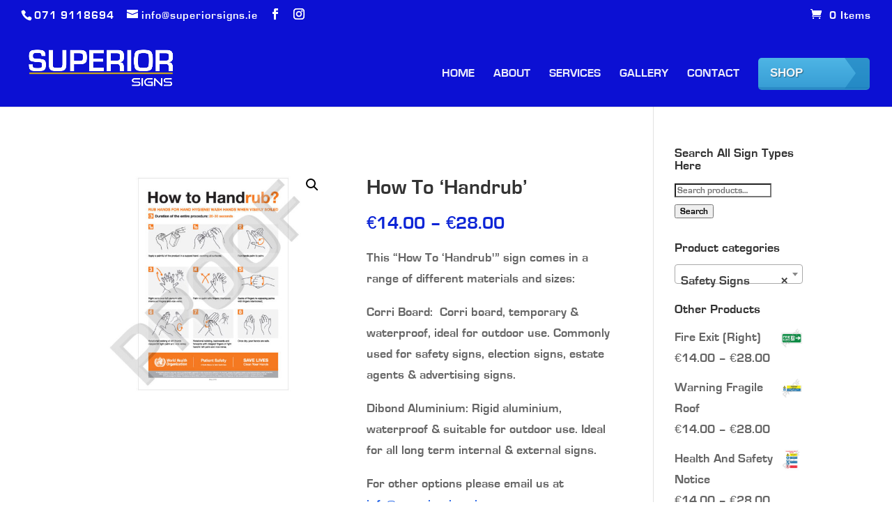

--- FILE ---
content_type: text/css
request_url: https://superiorsigns.ie/wp-content/et-cache/1208/et-core-unified-1208.min.css?ver=1767021541
body_size: 355
content:
@media (min-width:980px){.menu_cta{width:160px;height:46px;background:linear-gradient(to bottom,#4eb5e5 0%,#389ed5 100%);border-radius:5px;border-bottom:4px solid #2b8bc6;color:#fbfbfb;font-weight:600;text-indent:5px;cursor:pointer}.menu_cta:active{box-shadow:0px 2px 0px 0px rgba(0,0,0,.2);top:1px}.menu_cta:after{content:'';width:0;height:0;display:block;border-top:22px solid #187dbc;border-bottom:22px solid #187dbc;border-left:16px solid transparent;border-right:20px solid #187dbc;position:absolute;opacity:0.6;right:0;top:0;border-radius:0 5px 5px 0}.menu_cta a{color:#fbfbfb;font-family:'Open Sans',sans-serif;text-shadow:1px 1px 1px rgba(0,0,0,.4);text-align:left;padding:15px 30px 15px 12px}}#top-menu-nav .menu_cta a:hover{opacity:1}.et_mobile_menu{border-top:2px solid #ffffff!important}span.mobile_menu_bar:before{color:#ffffff}

--- FILE ---
content_type: text/css
request_url: https://superiorsigns.ie/wp-content/et-cache/1208/et-core-unified-cpt-deferred-1208.min.css?ver=1767021542
body_size: 36
content:
@font-face{font-family:"Eurostile";font-display:swap;src:url("https://superiorsigns.ie/wp-content/uploads/et-fonts/EUROSTIB.ttf") format("truetype")}